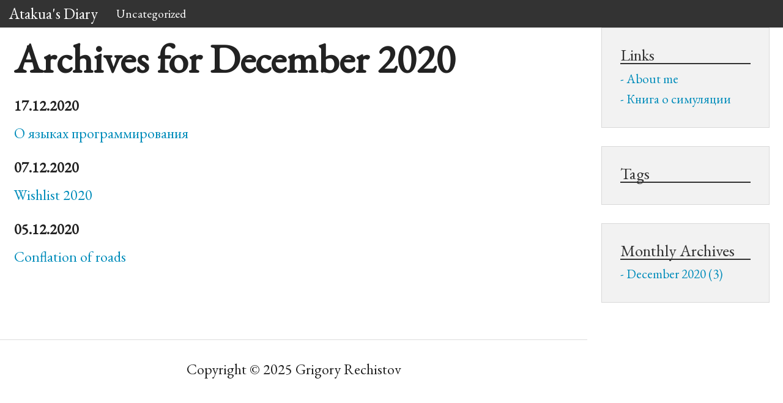

--- FILE ---
content_type: text/html
request_url: https://atakua.org/w/posts/2020/12/index.html
body_size: 5019
content:
<!doctype html>
<html class="no-js" lang="en">
	<head>
		<meta charset="utf-8" />
		<meta name="viewport" content="width=device-width, initial-scale=1.0" />

		<title>Atakua's Diary</title>
		<meta name="description" content="">
		<meta name="author" content="Grigory Rechistov">

		<link rel="stylesheet" href="https://atakua.org/w/theme/css/foundation.css" />
		<link rel="stylesheet" href="https://atakua.org/w/theme/css/pygment/monokai.css" />
		<link rel="stylesheet" href="https://atakua.org/w/theme/css/custom.css" />

		<!-- GOOGLE WEB FONTS -->
		<link href="https://fonts.googleapis.com/css?family=EB+Garamond|PT+Mono&subset=cyrillic-ext,latin-ext" rel="stylesheet" type='text/css'>
		<link rel="stylesheet" href="https://atakua.org/w/theme/css/alt-fonts.css" />

		<script src="https://atakua.org/w/theme/js/modernizr.js"></script>

		<!-- Feeds -->
		<link href="https://atakua.org/w/feeds/all.atom.xml" type="application/atom+xml" rel="alternate" title="Atakua's Diary Atom Feed" />


		<!-- mathjax config similar to math.stackexchange -->
		<script type="text/x-mathjax-config">
		MathJax.Hub.Config({
			jax: ["input/TeX", "output/HTML-CSS"],
			tex2jax: {
				inlineMath: [ ['$', '$'] ],
				displayMath: [ ['$$', '$$']],
				processEscapes: true,
				skipTags: ['script', 'noscript', 'style', 'textarea', 'pre', 'code']
			},
			messageStyle: "none",
			"HTML-CSS": { preferredFont: "TeX", availableFonts: ["STIX","TeX"] }
		});
		</script>
		<script type="text/javascript" src="https://cdn.mathjax.org/mathjax/latest/MathJax.js?config=TeX-AMS-MML_HTMLorMML"></script>
	</head>
	<body>
		<div class="off-canvas-wrap">
			<div class="inner-wrap">
				<!-- mobile top bar to activate nav -->
				<nav class="tab-bar show-for-small">
					<section class="left-small">
						<a class="left-off-canvas-toggle menu-icon" ><span></span></a>
					</section>

					<section class="middle tab-bar-section">
						<h1 class="title">Atakua's&nbsp;Diary</h1>
					</section>
				</nav>

				<!-- mobile side bar nav -->
				<aside class="left-off-canvas-menu">
					<ul class="off-canvas-list">
						<li><a href="https://atakua.org/w">Home</a></li>
						<li><label>Categories</label></li>
							<li ><a href="https://atakua.org/w/category/uncategorized.html">Uncategorized</a></li>

						<li><label>Links</label></li>
							<li><a href="https://atakua.org/w/pages/about.html">About me</a></li>
							<li><a href="https://atakua.org/w/pages/simulation-course-russian.html">Книга о симуляции</a></li>

						<li><label>Tags</label></li>
							<li><a href="https://atakua.org/w/tag/2015.html">2015</a></li>
							<li><a href="https://atakua.org/w/tag/2016.html">2016</a></li>
							<li><a href="https://atakua.org/w/tag/24-tum.html">24 tum</a></li>
							<li><a href="https://atakua.org/w/tag/4004.html">4004</a></li>
							<li><a href="https://atakua.org/w/tag/8008.html">8008</a></li>
							<li><a href="https://atakua.org/w/tag/8086.html">8086</a></li>
							<li><a href="https://atakua.org/w/tag/abstract-data-types.html">abstract data types</a></li>
							<li><a href="https://atakua.org/w/tag/acadia.html">acadia</a></li>
							<li><a href="https://atakua.org/w/tag/advent.html">advent</a></li>
							<li><a href="https://atakua.org/w/tag/afterthoughts.html">afterthoughts</a></li>
							<li><a href="https://atakua.org/w/tag/algorithms.html">algorithms</a></li>
							<li><a href="https://atakua.org/w/tag/alt-gr.html">alt-gr</a></li>
							<li><a href="https://atakua.org/w/tag/angleset.html">angleset</a></li>
							<li><a href="https://atakua.org/w/tag/antlr.html">antlr</a></li>
							<li><a href="https://atakua.org/w/tag/api.html">api</a></li>
							<li><a href="https://atakua.org/w/tag/architecture.html">architecture</a></li>
							<li><a href="https://atakua.org/w/tag/are.html">åre</a></li>
							<li><a href="https://atakua.org/w/tag/ashima.html">ashima</a></li>
							<li><a href="https://atakua.org/w/tag/avid.html">avid</a></li>
							<li><a href="https://atakua.org/w/tag/avx512.html">avx512</a></li>
							<li><a href="https://atakua.org/w/tag/bachelor.html">bachelor</a></li>
							<li><a href="https://atakua.org/w/tag/balance.html">balance</a></li>
							<li><a href="https://atakua.org/w/tag/ball.html">ball</a></li>
							<li><a href="https://atakua.org/w/tag/bar-tape.html">bar tape</a></li>
							<li><a href="https://atakua.org/w/tag/baseline.html">baseline</a></li>
							<li><a href="https://atakua.org/w/tag/batteries.html">batteries</a></li>
							<li><a href="https://atakua.org/w/tag/batteries-chart.html">batteries chart</a></li>
							<li><a href="https://atakua.org/w/tag/bb7.html">bb7</a></li>
							<li><a href="https://atakua.org/w/tag/bearing.html">bearing</a></li>
							<li><a href="https://atakua.org/w/tag/bearings.html">bearings</a></li>
							<li><a href="https://atakua.org/w/tag/benchmarking.html">benchmarking</a></li>
							<li><a href="https://atakua.org/w/tag/bg.html">bg</a></li>
							<li><a href="https://atakua.org/w/tag/bg-tula.html">bg tula</a></li>
							<li><a href="https://atakua.org/w/tag/bgm.html">bgm</a></li>
							<li><a href="https://atakua.org/w/tag/bicycle.html">bicycle</a></li>
							<li><a href="https://atakua.org/w/tag/bike.html">bike</a></li>
							<li><a href="https://atakua.org/w/tag/bike-hand.html">bike hand</a></li>
							<li><a href="https://atakua.org/w/tag/bocker.html">böcker</a></li>
							<li><a href="https://atakua.org/w/tag/bok.html">bok</a></li>
							<li><a href="https://atakua.org/w/tag/bolt.html">bolt</a></li>
							<li><a href="https://atakua.org/w/tag/book.html">book</a></li>
							<li><a href="https://atakua.org/w/tag/book-review.html">book review</a></li>
							<li><a href="https://atakua.org/w/tag/books.html">books</a></li>
							<li><a href="https://atakua.org/w/tag/bored.html">bored</a></li>
							<li><a href="https://atakua.org/w/tag/bottom-bracket.html">bottom bracket</a></li>
							<li><a href="https://atakua.org/w/tag/brake-pads.html">brake pads</a></li>
							<li><a href="https://atakua.org/w/tag/brakes.html">brakes</a></li>
							<li><a href="https://atakua.org/w/tag/broken-chain.html">broken chain</a></li>
							<li><a href="https://atakua.org/w/tag/brussels.html">brussels</a></li>
							<li><a href="https://atakua.org/w/tag/bugs.html">bugs</a></li>
							<li><a href="https://atakua.org/w/tag/build.html">build</a></li>
							<li><a href="https://atakua.org/w/tag/bureaucracy.html">bureaucracy</a></li>
							<li><a href="https://atakua.org/w/tag/bygge.html">bygge</a></li>
							<li><a href="https://atakua.org/w/tag/byggtrad.html">byggtråd</a></li>
							<li><a href="https://atakua.org/w/tag/c.html">c++</a></li>
							<li><a href="https://atakua.org/w/tag/candy.html">candy</a></li>
							<li><a href="https://atakua.org/w/tag/cartoons.html">cartoons</a></li>
							<li><a href="https://atakua.org/w/tag/cassette.html">cassette</a></li>
							<li><a href="https://atakua.org/w/tag/cc-by-nc-sa.html">cc-by-nc-sa</a></li>
							<li><a href="https://atakua.org/w/tag/chain.html">chain</a></li>
							<li><a href="https://atakua.org/w/tag/chain-drop.html">chain drop</a></li>
							<li><a href="https://atakua.org/w/tag/chain-guide.html">chain guide</a></li>
							<li><a href="https://atakua.org/w/tag/chainring.html">chainring</a></li>
							<li><a href="https://atakua.org/w/tag/checklist.html">checklist</a></li>
							<li><a href="https://atakua.org/w/tag/chip16.html">chip16</a></li>
							<li><a href="https://atakua.org/w/tag/chronos.html">chronos</a></li>
							<li><a href="https://atakua.org/w/tag/class.html">class</a></li>
							<li><a href="https://atakua.org/w/tag/clavicle.html">clavicle</a></li>
							<li><a href="https://atakua.org/w/tag/clean-code.html">clean code</a></li>
							<li><a href="https://atakua.org/w/tag/clipless.html">clipless</a></li>
							<li><a href="https://atakua.org/w/tag/code-quality.html">code quality</a></li>
							<li><a href="https://atakua.org/w/tag/code-smell.html">code smell</a></li>
							<li><a href="https://atakua.org/w/tag/collarbone.html">collarbone</a></li>
							<li><a href="https://atakua.org/w/tag/compilation.html">compilation</a></li>
							<li><a href="https://atakua.org/w/tag/compose.html">compose</a></li>
							<li><a href="https://atakua.org/w/tag/computation.html">computation</a></li>
							<li><a href="https://atakua.org/w/tag/computer-science.html">computer science</a></li>
							<li><a href="https://atakua.org/w/tag/conflation.html">conflation</a></li>
							<li><a href="https://atakua.org/w/tag/confusion.html">confusion</a></li>
							<li><a href="https://atakua.org/w/tag/contours.html">contours</a></li>
							<li><a href="https://atakua.org/w/tag/cook-book.html">cook book</a></li>
							<li><a href="https://atakua.org/w/tag/cooking.html">cooking</a></li>
							<li><a href="https://atakua.org/w/tag/coverage.html">coverage</a></li>
							<li><a href="https://atakua.org/w/tag/cpu.html">cpu</a></li>
							<li><a href="https://atakua.org/w/tag/cr2016.html">cr2016</a></li>
							<li><a href="https://atakua.org/w/tag/cr2025.html">cr2025</a></li>
							<li><a href="https://atakua.org/w/tag/cr2032.html">cr2032</a></li>
							<li><a href="https://atakua.org/w/tag/cranks.html">cranks</a></li>
							<li><a href="https://atakua.org/w/tag/cs.html">cs</a></li>
							<li><a href="https://atakua.org/w/tag/currency.html">currency</a></li>
							<li><a href="https://atakua.org/w/tag/curriculum.html">curriculum</a></li>
							<li><a href="https://atakua.org/w/tag/custodians.html">custodians</a></li>
							<li><a href="https://atakua.org/w/tag/cyckling.html">cyckling</a></li>
							<li><a href="https://atakua.org/w/tag/cycle.html">cycle</a></li>
							<li><a href="https://atakua.org/w/tag/cykel.html">cykel</a></li>
							<li><a href="https://atakua.org/w/tag/dagbook.html">dagbook</a></li>
							<li><a href="https://atakua.org/w/tag/darknet.html">darknet</a></li>
							<li><a href="https://atakua.org/w/tag/dbus.html">dbus</a></li>
							<li><a href="https://atakua.org/w/tag/debugger.html">debugger</a></li>
							<li><a href="https://atakua.org/w/tag/debugging.html">debugging</a></li>
							<li><a href="https://atakua.org/w/tag/decoder.html">decoder</a></li>
							<li><a href="https://atakua.org/w/tag/define.html">define</a></li>
							<li><a href="https://atakua.org/w/tag/derailleur.html">derailleur</a></li>
							<li><a href="https://atakua.org/w/tag/design.html">design</a></li>
							<li><a href="https://atakua.org/w/tag/disassembly.html">disassembly</a></li>
							<li><a href="https://atakua.org/w/tag/downhill.html">downhill</a></li>
							<li><a href="https://atakua.org/w/tag/dropouts.html">dropouts</a></li>
							<li><a href="https://atakua.org/w/tag/dropper.html">dropper</a></li>
							<li><a href="https://atakua.org/w/tag/dropper-seatpost.html">dropper seatpost</a></li>
							<li><a href="https://atakua.org/w/tag/drova.html">drova</a></li>
							<li><a href="https://atakua.org/w/tag/dubna.html">dubna</a></li>
							<li><a href="https://atakua.org/w/tag/eklektisk24.html">eklektisk24</a></li>
							<li><a href="https://atakua.org/w/tag/elect.html">elect</a></li>
							<li><a href="https://atakua.org/w/tag/employment.html">employment</a></li>
							<li><a href="https://atakua.org/w/tag/english.html">english</a></li>
							<li><a href="https://atakua.org/w/tag/ept.html">ept</a></li>
							<li><a href="https://atakua.org/w/tag/errors.html">errors</a></li>
							<li><a href="https://atakua.org/w/tag/europe.html">europe</a></li>
							<li><a href="https://atakua.org/w/tag/evex.html">evex</a></li>
							<li><a href="https://atakua.org/w/tag/evolution.html">evolution</a></li>
							<li><a href="https://atakua.org/w/tag/experience.html">experience</a></li>
							<li><a href="https://atakua.org/w/tag/experiment.html">experiment</a></li>
							<li><a href="https://atakua.org/w/tag/false-positives.html">false positives</a></li>
							<li><a href="https://atakua.org/w/tag/fatbike.html">fatbike</a></li>
							<li><a href="https://atakua.org/w/tag/fixing.html">fixing</a></li>
							<li><a href="https://atakua.org/w/tag/fizlesh.html">fizlesh</a></li>
							<li><a href="https://atakua.org/w/tag/flakiness.html">flakiness</a></li>
							<li><a href="https://atakua.org/w/tag/fluxbox.html">fluxbox</a></li>
							<li><a href="https://atakua.org/w/tag/food.html">food</a></li>
							<li><a href="https://atakua.org/w/tag/fork.html">fork</a></li>
							<li><a href="https://atakua.org/w/tag/fp.html">fp</a></li>
							<li><a href="https://atakua.org/w/tag/freehub.html">freehub</a></li>
							<li><a href="https://atakua.org/w/tag/fsm.html">fsm</a></li>
							<li><a href="https://atakua.org/w/tag/fuji.html">fuji</a></li>
							<li><a href="https://atakua.org/w/tag/gaffel.html">gaffel</a></li>
							<li><a href="https://atakua.org/w/tag/garmin.html">garmin</a></li>
							<li><a href="https://atakua.org/w/tag/gauge.html">gauge</a></li>
							<li><a href="https://atakua.org/w/tag/geocaching.html">geocaching</a></li>
							<li><a href="https://atakua.org/w/tag/github.html">github</a></li>
							<li><a href="https://atakua.org/w/tag/gopro.html">gopro</a></li>
							<li><a href="https://atakua.org/w/tag/gps.html">gps</a></li>
							<li><a href="https://atakua.org/w/tag/gpx.html">gpx</a></li>
							<li><a href="https://atakua.org/w/tag/grammatik.html">grammatik</a></li>
							<li><a href="https://atakua.org/w/tag/gt.html">gt</a></li>
							<li><a href="https://atakua.org/w/tag/gully.html">gully</a></li>
							<li><a href="https://atakua.org/w/tag/halting-problem.html">halting problem</a></li>
							<li><a href="https://atakua.org/w/tag/handlebar.html">handlebar</a></li>
							<li><a href="https://atakua.org/w/tag/hanger.html">hanger</a></li>
							<li><a href="https://atakua.org/w/tag/hate.html">hate</a></li>
							<li><a href="https://atakua.org/w/tag/headset.html">headset</a></li>
							<li><a href="https://atakua.org/w/tag/helmet.html">helmet</a></li>
							<li><a href="https://atakua.org/w/tag/highway.html">highway</a></li>
							<li><a href="https://atakua.org/w/tag/hiking.html">hiking</a></li>
							<li><a href="https://atakua.org/w/tag/hiring.html">hiring</a></li>
							<li><a href="https://atakua.org/w/tag/history.html">history</a></li>
							<li><a href="https://atakua.org/w/tag/holywars.html">holywars</a></li>
							<li><a href="https://atakua.org/w/tag/howto.html">howto</a></li>
							<li><a href="https://atakua.org/w/tag/hub.html">hub</a></li>
							<li><a href="https://atakua.org/w/tag/humour.html">humour</a></li>
							<li><a href="https://atakua.org/w/tag/hypothesis.html">hypothesis</a></li>
							<li><a href="https://atakua.org/w/tag/ia-32.html">ia-32</a></li>
							<li><a href="https://atakua.org/w/tag/ilab.html">ilab</a></li>
							<li><a href="https://atakua.org/w/tag/img.html">img</a></li>
							<li><a href="https://atakua.org/w/tag/import.html">import</a></li>
							<li><a href="https://atakua.org/w/tag/impressions.html">impressions</a></li>
							<li><a href="https://atakua.org/w/tag/inches.html">inches</a></li>
							<li><a href="https://atakua.org/w/tag/include.html">include</a></li>
							<li><a href="https://atakua.org/w/tag/incremental-analysis.html">incremental analysis</a></li>
							<li><a href="https://atakua.org/w/tag/inheritance.html">inheritance</a></li>
							<li><a href="https://atakua.org/w/tag/interpreter.html">interpreter</a></li>
							<li><a href="https://atakua.org/w/tag/intryck.html">intryck</a></li>
							<li><a href="https://atakua.org/w/tag/iscalare.html">iscalare</a></li>
							<li><a href="https://atakua.org/w/tag/isp.html">isp</a></li>
							<li><a href="https://atakua.org/w/tag/itj.html">itj</a></li>
							<li><a href="https://atakua.org/w/tag/job-objects.html">job objects</a></li>
							<li><a href="https://atakua.org/w/tag/kaluga.html">kaluga</a></li>
							<li><a href="https://atakua.org/w/tag/kde35.html">kde3.5</a></li>
							<li><a href="https://atakua.org/w/tag/kde4.html">kde4</a></li>
							<li><a href="https://atakua.org/w/tag/kernel-time.html">kernel time</a></li>
							<li><a href="https://atakua.org/w/tag/keyboard.html">keyboard</a></li>
							<li><a href="https://atakua.org/w/tag/khibiny.html">Khibiny</a></li>
							<li><a href="https://atakua.org/w/tag/kino.html">kino</a></li>
							<li><a href="https://atakua.org/w/tag/kmc.html">kmc</a></li>
							<li><a href="https://atakua.org/w/tag/lahti.html">lahti</a></li>
							<li><a href="https://atakua.org/w/tag/landcover.html">landcover</a></li>
							<li><a href="https://atakua.org/w/tag/landuse.html">landuse</a></li>
							<li><a href="https://atakua.org/w/tag/lectures.html">lectures</a></li>
							<li><a href="https://atakua.org/w/tag/lesh.html">lesh</a></li>
							<li><a href="https://atakua.org/w/tag/libgen.html">libgen</a></li>
							<li><a href="https://atakua.org/w/tag/licensing.html">licensing</a></li>
							<li><a href="https://atakua.org/w/tag/limits.html">limits</a></li>
							<li><a href="https://atakua.org/w/tag/link.html">link</a></li>
							<li><a href="https://atakua.org/w/tag/linux.html">linux</a></li>
							<li><a href="https://atakua.org/w/tag/lmgrd.html">lmgrd</a></li>
							<li><a href="https://atakua.org/w/tag/lsp.html">lsp</a></li>
							<li><a href="https://atakua.org/w/tag/lyrics.html">lyrics</a></li>
							<li><a href="https://atakua.org/w/tag/macrodefines.html">macrodefines</a></li>
							<li><a href="https://atakua.org/w/tag/magura.html">magura</a></li>
							<li><a href="https://atakua.org/w/tag/maine.html">maine</a></li>
							<li><a href="https://atakua.org/w/tag/maintenance.html">maintenance</a></li>
							<li><a href="https://atakua.org/w/tag/manitou.html">manitou</a></li>
							<li><a href="https://atakua.org/w/tag/manual.html">manual</a></li>
							<li><a href="https://atakua.org/w/tag/master.html">master</a></li>
							<li><a href="https://atakua.org/w/tag/mastodon.html">mastodon</a></li>
							<li><a href="https://atakua.org/w/tag/md.html">md</a></li>
							<li><a href="https://atakua.org/w/tag/mdsp.html">mdsp</a></li>
							<li><a href="https://atakua.org/w/tag/measurement.html">measurement</a></li>
							<li><a href="https://atakua.org/w/tag/metatests.html">metatests</a></li>
							<li><a href="https://atakua.org/w/tag/microshift.html">microshift</a></li>
							<li><a href="https://atakua.org/w/tag/migration.html">migration</a></li>
							<li><a href="https://atakua.org/w/tag/mikrotik.html">mikrotik</a></li>
							<li><a href="https://atakua.org/w/tag/millimeters.html">millimeters</a></li>
							<li><a href="https://atakua.org/w/tag/mipt.html">mipt</a></li>
							<li><a href="https://atakua.org/w/tag/mmb.html">mmb</a></li>
							<li><a href="https://atakua.org/w/tag/msu.html">msu</a></li>
							<li><a href="https://atakua.org/w/tag/mtb.html">mtb</a></li>
							<li><a href="https://atakua.org/w/tag/mudguard.html">mudguard</a></li>
							<li><a href="https://atakua.org/w/tag/mxcsr.html">mxcsr</a></li>
							<li><a href="https://atakua.org/w/tag/namespaces.html">namespaces</a></li>
							<li><a href="https://atakua.org/w/tag/nat.html">nat</a></li>
							<li><a href="https://atakua.org/w/tag/nested-paging.html">nested paging</a></li>
							<li><a href="https://atakua.org/w/tag/networking.html">networking</a></li>
							<li><a href="https://atakua.org/w/tag/null-object.html">null object</a></li>
							<li><a href="https://atakua.org/w/tag/null-object-pattern.html">null object pattern</a></li>
							<li><a href="https://atakua.org/w/tag/object-oriented.html">object-oriented</a></li>
							<li><a href="https://atakua.org/w/tag/ocp.html">ocp</a></li>
							<li><a href="https://atakua.org/w/tag/oisc.html">oisc</a></li>
							<li><a href="https://atakua.org/w/tag/oop.html">oop</a></li>
							<li><a href="https://atakua.org/w/tag/openrisc.html">openrisc</a></li>
							<li><a href="https://atakua.org/w/tag/openstreetmap.html">openstreetmap</a></li>
							<li><a href="https://atakua.org/w/tag/or1k.html">or1k</a></li>
							<li><a href="https://atakua.org/w/tag/orienteering.html">orienteering</a></li>
							<li><a href="https://atakua.org/w/tag/os.html">os</a></li>
							<li><a href="https://atakua.org/w/tag/osm.html">osm</a></li>
							<li><a href="https://atakua.org/w/tag/overhaul.html">overhaul</a></li>
							<li><a href="https://atakua.org/w/tag/oversattning.html">översättning</a></li>
							<li><a href="https://atakua.org/w/tag/ovning.html">övning</a></li>
							<li><a href="https://atakua.org/w/tag/paint.html">paint</a></li>
							<li><a href="https://atakua.org/w/tag/parser-generators.html">parser generators</a></li>
							<li><a href="https://atakua.org/w/tag/patterns.html">patterns</a></li>
							<li><a href="https://atakua.org/w/tag/pdf.html">pdf</a></li>
							<li><a href="https://atakua.org/w/tag/pedals.html">pedals</a></li>
							<li><a href="https://atakua.org/w/tag/performance.html">performance</a></li>
							<li><a href="https://atakua.org/w/tag/photo.html">photo</a></li>
							<li><a href="https://atakua.org/w/tag/pic.html">pic</a></li>
							<li><a href="https://atakua.org/w/tag/pita.html">PitA</a></li>
							<li><a href="https://atakua.org/w/tag/plan.html">plan</a></li>
							<li><a href="https://atakua.org/w/tag/polymorphism.html">polymorphism</a></li>
							<li><a href="https://atakua.org/w/tag/port-forwarding.html">port forwarding</a></li>
							<li><a href="https://atakua.org/w/tag/porting.html">porting</a></li>
							<li><a href="https://atakua.org/w/tag/preprocessor.html">preprocessor</a></li>
							<li><a href="https://atakua.org/w/tag/programming.html">programming</a></li>
							<li><a href="https://atakua.org/w/tag/pvd.html">pvd</a></li>
							<li><a href="https://atakua.org/w/tag/python.html">python</a></li>
							<li><a href="https://atakua.org/w/tag/quiz.html">quiz</a></li>
							<li><a href="https://atakua.org/w/tag/race-face.html">race face</a></li>
							<li><a href="https://atakua.org/w/tag/raceface.html">raceface</a></li>
							<li><a href="https://atakua.org/w/tag/rants.html">rants</a></li>
							<li><a href="https://atakua.org/w/tag/ravine.html">ravine</a></li>
							<li><a href="https://atakua.org/w/tag/rear-hub.html">rear hub</a></li>
							<li><a href="https://atakua.org/w/tag/reasons-to-live.html">reasons to live</a></li>
							<li><a href="https://atakua.org/w/tag/recension.html">recension</a></li>
							<li><a href="https://atakua.org/w/tag/refactoring.html">refactoring</a></li>
							<li><a href="https://atakua.org/w/tag/repaint.html">repaint</a></li>
							<li><a href="https://atakua.org/w/tag/repair.html">repair</a></li>
							<li><a href="https://atakua.org/w/tag/restaurering.html">restaurering</a></li>
							<li><a href="https://atakua.org/w/tag/road-bike.html">road bike</a></li>
							<li><a href="https://atakua.org/w/tag/road-signs.html">road signs</a></li>
							<li><a href="https://atakua.org/w/tag/rockshox.html">rockshox</a></li>
							<li><a href="https://atakua.org/w/tag/rogaine.html">rogaine</a></li>
							<li><a href="https://atakua.org/w/tag/router.html">router</a></li>
							<li><a href="https://atakua.org/w/tag/routeros.html">routeros</a></li>
							<li><a href="https://atakua.org/w/tag/rules.html">rules</a></li>
							<li><a href="https://atakua.org/w/tag/runcity.html">runcity</a></li>
							<li><a href="https://atakua.org/w/tag/runstenar.html">runstenar</a></li>
							<li><a href="https://atakua.org/w/tag/russian.html">russian</a></li>
							<li><a href="https://atakua.org/w/tag/ryazan.html">ryazan'</a></li>
							<li><a href="https://atakua.org/w/tag/sae.html">sae</a></li>
							<li><a href="https://atakua.org/w/tag/safer-c.html">safer c</a></li>
							<li><a href="https://atakua.org/w/tag/sang.html">sång</a></li>
							<li><a href="https://atakua.org/w/tag/scihub.html">scihub</a></li>
							<li><a href="https://atakua.org/w/tag/sealant.html">sealant</a></li>
							<li><a href="https://atakua.org/w/tag/seatpost.html">seatpost</a></li>
							<li><a href="https://atakua.org/w/tag/serpukhov.html">serpukhov</a></li>
							<li><a href="https://atakua.org/w/tag/service.html">service</a></li>
							<li><a href="https://atakua.org/w/tag/shifter.html">shifter</a></li>
							<li><a href="https://atakua.org/w/tag/shimano.html">shimano</a></li>
							<li><a href="https://atakua.org/w/tag/shimano-deore.html">shimano deore</a></li>
							<li><a href="https://atakua.org/w/tag/sigsegv.html">sigsegv</a></li>
							<li><a href="https://atakua.org/w/tag/simbook.html">simbook</a></li>
							<li><a href="https://atakua.org/w/tag/simcourse.html">simcourse</a></li>
							<li><a href="https://atakua.org/w/tag/simics.html">simics</a></li>
							<li><a href="https://atakua.org/w/tag/simulation.html">simulation</a></li>
							<li><a href="https://atakua.org/w/tag/simulation-course.html">simulation course</a></li>
							<li><a href="https://atakua.org/w/tag/single.html">single</a></li>
							<li><a href="https://atakua.org/w/tag/slides.html">slides</a></li>
							<li><a href="https://atakua.org/w/tag/sm-bb52.html">sm-bb52</a></li>
							<li><a href="https://atakua.org/w/tag/sm-bb70.html">sm-bb70</a></li>
							<li><a href="https://atakua.org/w/tag/snap-on.html">snap-on</a></li>
							<li><a href="https://atakua.org/w/tag/software-quality.html">software quality</a></li>
							<li><a href="https://atakua.org/w/tag/solid.html">solid</a></li>
							<li><a href="https://atakua.org/w/tag/spam.html">spam</a></li>
							<li><a href="https://atakua.org/w/tag/special-case.html">special case</a></li>
							<li><a href="https://atakua.org/w/tag/sprak.html">språk</a></li>
							<li><a href="https://atakua.org/w/tag/sram.html">sram</a></li>
							<li><a href="https://atakua.org/w/tag/static-analysis.html">static analysis</a></li>
							<li><a href="https://atakua.org/w/tag/statistics.html">statistics</a></li>
							<li><a href="https://atakua.org/w/tag/stigsintryck.html">stigsintryck</a></li>
							<li><a href="https://atakua.org/w/tag/stockholm.html">stockholm</a></li>
							<li><a href="https://atakua.org/w/tag/strava.html">strava</a></li>
							<li><a href="https://atakua.org/w/tag/sucks.html">sucks</a></li>
							<li><a href="https://atakua.org/w/tag/suomi.html">suomi</a></li>
							<li><a href="https://atakua.org/w/tag/sustem-time.html">sustem time</a></li>
							<li><a href="https://atakua.org/w/tag/suv.html">suv</a></li>
							<li><a href="https://atakua.org/w/tag/svenska.html">svenska</a></li>
							<li><a href="https://atakua.org/w/tag/sverige.html">sverige</a></li>
							<li><a href="https://atakua.org/w/tag/sweden.html">sweden</a></li>
							<li><a href="https://atakua.org/w/tag/systematic-debugging.html">systematic debugging</a></li>
							<li><a href="https://atakua.org/w/tag/tables.html">tables</a></li>
							<li><a href="https://atakua.org/w/tag/tdd.html">tdd</a></li>
							<li><a href="https://atakua.org/w/tag/testing.html">testing</a></li>
							<li><a href="https://atakua.org/w/tag/tests.html">tests</a></li>
							<li><a href="https://atakua.org/w/tag/thesis.html">thesis</a></li>
							<li><a href="https://atakua.org/w/tag/thought.html">thought</a></li>
							<li><a href="https://atakua.org/w/tag/thoughts.html">thoughts</a></li>
							<li><a href="https://atakua.org/w/tag/time.html">time</a></li>
							<li><a href="https://atakua.org/w/tag/time-trial-brakes.html">time trial brakes</a></li>
							<li><a href="https://atakua.org/w/tag/timeexe.html">time.exe</a></li>
							<li><a href="https://atakua.org/w/tag/timeouts.html">timeouts</a></li>
							<li><a href="https://atakua.org/w/tag/titanium.html">titanium</a></li>
							<li><a href="https://atakua.org/w/tag/tourism.html">tourism</a></li>
							<li><a href="https://atakua.org/w/tag/trails.html">trails</a></li>
							<li><a href="https://atakua.org/w/tag/translation.html">translation</a></li>
							<li><a href="https://atakua.org/w/tag/translations.html">translations</a></li>
							<li><a href="https://atakua.org/w/tag/travel.html">travel</a></li>
							<li><a href="https://atakua.org/w/tag/trip.html">trip</a></li>
							<li><a href="https://atakua.org/w/tag/tula.html">tula</a></li>
							<li><a href="https://atakua.org/w/tag/tuma.html">tuma</a></li>
							<li><a href="https://atakua.org/w/tag/turing.html">Turing</a></li>
							<li><a href="https://atakua.org/w/tag/unboxing.html">unboxing</a></li>
							<li><a href="https://atakua.org/w/tag/unit-tests.html">unit-tests</a></li>
							<li><a href="https://atakua.org/w/tag/usa.html">usa</a></li>
							<li><a href="https://atakua.org/w/tag/user-time.html">user time</a></li>
							<li><a href="https://atakua.org/w/tag/vacation.html">vacation</a></li>
							<li><a href="https://atakua.org/w/tag/vectorization.html">vectorization</a></li>
							<li><a href="https://atakua.org/w/tag/video.html">video</a></li>
							<li><a href="https://atakua.org/w/tag/vindskydd.html">vindskydd</a></li>
							<li><a href="https://atakua.org/w/tag/virtualization.html">virtualization</a></li>
							<li><a href="https://atakua.org/w/tag/vmlaunch.html">vmlaunch</a></li>
							<li><a href="https://atakua.org/w/tag/vmresume.html">vmresume</a></li>
							<li><a href="https://atakua.org/w/tag/vmx.html">vmx</a></li>
							<li><a href="https://atakua.org/w/tag/void-your-warranty.html">void your warranty</a></li>
							<li><a href="https://atakua.org/w/tag/vs2015.html">vs2015</a></li>
							<li><a href="https://atakua.org/w/tag/vt-x.html">vt-x</a></li>
							<li><a href="https://atakua.org/w/tag/vyron.html">vyron</a></li>
							<li><a href="https://atakua.org/w/tag/water.html">water</a></li>
							<li><a href="https://atakua.org/w/tag/wear.html">wear</a></li>
							<li><a href="https://atakua.org/w/tag/wednesday.html">wednesday</a></li>
							<li><a href="https://atakua.org/w/tag/wellgo.html">wellgo</a></li>
							<li><a href="https://atakua.org/w/tag/whining.html">whining</a></li>
							<li><a href="https://atakua.org/w/tag/wide-narrow.html">wide-narrow</a></li>
							<li><a href="https://atakua.org/w/tag/wild-thought.html">wild thought</a></li>
							<li><a href="https://atakua.org/w/tag/winbox.html">winbox</a></li>
							<li><a href="https://atakua.org/w/tag/wincompose.html">wincompose</a></li>
							<li><a href="https://atakua.org/w/tag/winter.html">winter</a></li>
							<li><a href="https://atakua.org/w/tag/wishlist.html">wishlist</a></li>
							<li><a href="https://atakua.org/w/tag/wm.html">wm</a></li>
							<li><a href="https://atakua.org/w/tag/wood.html">wood</a></li>
							<li><a href="https://atakua.org/w/tag/words.html">words</a></li>
							<li><a href="https://atakua.org/w/tag/works-components.html">works components</a></li>
							<li><a href="https://atakua.org/w/tag/writers-block.html">writer's block</a></li>
							<li><a href="https://atakua.org/w/tag/writing.html">writing</a></li>
							<li><a href="https://atakua.org/w/tag/wtb.html">wtb</a></li>
							<li><a href="https://atakua.org/w/tag/x-ray.html">x-ray</a></li>
							<li><a href="https://atakua.org/w/tag/x86.html">x86</a></li>
							<li><a href="https://atakua.org/w/tag/xen.html">xen</a></li>
							<li><a href="https://atakua.org/w/tag/xencenter.html">xencenter</a></li>
							<li><a href="https://atakua.org/w/tag/xenserver.html">xenserver</a></li>
							<li><a href="https://atakua.org/w/tag/yacc.html">yacc</a></li>
							<li><a href="https://atakua.org/w/tag/zen.html">zen</a></li>
							<li><a href="https://atakua.org/w/tag/zfs.html">zfs</a></li>
							<li><a href="https://atakua.org/w/tag/zip-tie.html">zip-tie</a></li>
							<li><a href="https://atakua.org/w/tag/ziptie.html">ziptie</a></li>

						<li><label>Monthly Archives</label></li>
									<li><a href="https://atakua.org/w/posts/2020/12/index.html">December 2020 (3)</a></li>
					</ul>
				</aside>

				<!-- top bar nav -->
				<nav class="top-bar hide-for-small-only" data-topbar>
					<ul class="title-area">
						<li class="name">
							<h1><a href="https://atakua.org/w/">Atakua's Diary</a></h1>
						</li>
					</ul>

					<section class="top-bar-section">
						<ul class="left">
								<li ><a href="https://atakua.org/w/category/uncategorized.html">Uncategorized</a></li>
						</ul>
                        <ul class="right">                                                                                                                                           
                                                                                                                                             
                        </ul>  
					</section>
				</nav>

				<!-- Main Page Content and Sidebar -->
				<section class="main-section">
					<div class="row">
						<!-- Main Content -->
						<div class="medium-9 small-12 columns" role="content">
<h1>Archives for December 2020</h1>

<dl>
    <dt>17.12.2020</dt>
    <dd><a href="https://atakua.org/w/on-programming-lanugages.html">О языках&nbsp;программирования</a></dd>
    <dt>07.12.2020</dt>
    <dd><a href="https://atakua.org/w/wishlist-2020.html">Wishlist&nbsp;2020</a></dd>
    <dt>05.12.2020</dt>
    <dd><a href="https://atakua.org/w/roads-conflation.html">Conflation of&nbsp;roads</a></dd>
</dl>
						</div>
						<!-- End Main Content -->
						<!-- Sidebar -->
						<aside class="medium-3 hide-for-small-only columns">
							<div class="panel">
								<h5>Links</h5>
								<ul class="side-nav">
									<li><a href="https://atakua.org/w/pages/about.html">About me</a></li>
									<li><a href="https://atakua.org/w/pages/simulation-course-russian.html">Книга о симуляции</a></li>
								</ul>
							</div>

							<div class="panel">
								<h5>Tags</h5>
								<ul class="tag-cloud">
								</ul>
							</div>

							<div class="panel">
								<h5>Monthly Archives</h5>
								<ul class="side-nav">
											<li><a href="https://atakua.org/w/posts/2020/12/index.html">December 2020 (3)</a></li>
								</ul>
							</div>

						</aside>
						<!-- End Sidebar -->
					</div>

					<!-- Footer -->
					<footer class="row">
						<div class="medium-9 small-12">
							<hr/>
							<p class="text-center">Copyright © 2025 Grigory Rechistov</p>
						</div>
					</footer>
					<!-- End Footer -->
				</section>
				<a class="exit-off-canvas"></a>
			</div><!--off-canvas inner-->
		</div><!--off-canvas wrap-->

		<script src="https://atakua.org/w/theme/js/jquery.js"></script>
		<script src="https://atakua.org/w/theme/js/foundation.min.js"></script>
		<script>
			$(document).foundation();
		</script>
	</body>
</html>

--- FILE ---
content_type: text/css
request_url: https://atakua.org/w/theme/css/pygment/monokai.css
body_size: 528
content:
.highlight .hll { background-color: #49483e }
.highlight  { background: #272822; color: #f8f8f2 }
.highlight .c { color: #75715e } /* Comment */
.highlight .err { color: #960050; background-color: #1e0010 } /* Error */
.highlight .k { color: #66d9ef } /* Keyword */
.highlight .l { color: #ae81ff } /* Literal */
.highlight .n { color: #f8f8f2 } /* Name */
.highlight .o { color: #f92672 } /* Operator */
.highlight .p { color: #f8f8f2 } /* Punctuation */
.highlight .cm { color: #75715e } /* Comment.Multiline */
.highlight .cp { color: #75715e } /* Comment.Preproc */
.highlight .c1 { color: #75715e } /* Comment.Single */
.highlight .cs { color: #75715e } /* Comment.Special */
.highlight .ge { font-style: italic } /* Generic.Emph */
.highlight .gs { font-weight: bold } /* Generic.Strong */
.highlight .kc { color: #66d9ef } /* Keyword.Constant */
.highlight .kd { color: #66d9ef } /* Keyword.Declaration */
.highlight .kn { color: #f92672 } /* Keyword.Namespace */
.highlight .kp { color: #66d9ef } /* Keyword.Pseudo */
.highlight .kr { color: #66d9ef } /* Keyword.Reserved */
.highlight .kt { color: #66d9ef } /* Keyword.Type */
.highlight .ld { color: #e6db74 } /* Literal.Date */
.highlight .m { color: #ae81ff } /* Literal.Number */
.highlight .s { color: #e6db74 } /* Literal.String */
.highlight .na { color: #a6e22e } /* Name.Attribute */
.highlight .nb { color: #f8f8f2 } /* Name.Builtin */
.highlight .nc { color: #a6e22e } /* Name.Class */
.highlight .no { color: #66d9ef } /* Name.Constant */
.highlight .nd { color: #a6e22e } /* Name.Decorator */
.highlight .ni { color: #f8f8f2 } /* Name.Entity */
.highlight .ne { color: #a6e22e } /* Name.Exception */
.highlight .nf { color: #a6e22e } /* Name.Function */
.highlight .nl { color: #f8f8f2 } /* Name.Label */
.highlight .nn { color: #f8f8f2 } /* Name.Namespace */
.highlight .nx { color: #a6e22e } /* Name.Other */
.highlight .py { color: #f8f8f2 } /* Name.Property */
.highlight .nt { color: #f92672 } /* Name.Tag */
.highlight .nv { color: #f8f8f2 } /* Name.Variable */
.highlight .ow { color: #f92672 } /* Operator.Word */
.highlight .w { color: #f8f8f2 } /* Text.Whitespace */
.highlight .mf { color: #ae81ff } /* Literal.Number.Float */
.highlight .mh { color: #ae81ff } /* Literal.Number.Hex */
.highlight .mi { color: #ae81ff } /* Literal.Number.Integer */
.highlight .mo { color: #ae81ff } /* Literal.Number.Oct */
.highlight .sb { color: #e6db74 } /* Literal.String.Backtick */
.highlight .sc { color: #e6db74 } /* Literal.String.Char */
.highlight .sd { color: #e6db74 } /* Literal.String.Doc */
.highlight .s2 { color: #e6db74 } /* Literal.String.Double */
.highlight .se { color: #ae81ff } /* Literal.String.Escape */
.highlight .sh { color: #e6db74 } /* Literal.String.Heredoc */
.highlight .si { color: #e6db74 } /* Literal.String.Interpol */
.highlight .sx { color: #e6db74 } /* Literal.String.Other */
.highlight .sr { color: #e6db74 } /* Literal.String.Regex */
.highlight .s1 { color: #e6db74 } /* Literal.String.Single */
.highlight .ss { color: #e6db74 } /* Literal.String.Symbol */
.highlight .bp { color: #f8f8f2 } /* Name.Builtin.Pseudo */
.highlight .vc { color: #f8f8f2 } /* Name.Variable.Class */
.highlight .vg { color: #f8f8f2 } /* Name.Variable.Global */
.highlight .vi { color: #f8f8f2 } /* Name.Variable.Instance */
.highlight .il { color: #ae81ff } /* Literal.Number.Integer.Long */

--- FILE ---
content_type: text/css
request_url: https://atakua.org/w/theme/css/custom.css
body_size: 392
content:
.tag-cloud {
	padding: 2px;
	margin: 0;
	margin-top: -0.25em;
}

.tag-cloud a {
	padding: 0px;
}

.tag-cloud li {
	display: inline;
}

.tag-cloud a.tag-1 {
	font-size: 1.0em;
	font-weight: 400;
}

.tag-cloud a.tag-2 {
	font-size: 0.9em;
	font-weight: 300;
}

.tag-cloud a.tag-3 {
	font-size: 0.8em;
	font-weight: 200;
}

.tag-cloud a.tag-4 {
	font-size: 0.7em;
	font-weight: 100;
}

.img-center {
	width: 100%;
	background: red;
	border: 1px solid green;
}

.image-caption {
	padding-top: 0.5em;
	font-size: 0.7em;
}

.image-container {
	padding-bottom: 1em;
}

.highlighttable {
	background: #272822;
	border: 1px solid #8f908a;
	width: 100%;
}

.linenos {
	color: #8f908a;
	border-right: 1px dotted #464741;
}

.panel h5 {
	border-bottom: 2px solid;
	padding: 0;
	margin: 0;
	margin-bottom: 0.25em;
}

.side-nav {
	margin: 0;
	padding: 0;
}

.side-nav li {
	margin: 0;
	padding: 0;
}

.side-nav a {
	color: black;
}

.side-nav li a:before {
	content: "- ";
}

code {
	color: #222222;
	background: #f8f8f8;
	border: 1px solid #dddddd;
	margin: 0 2px;
	padding: 0 5px;
	-webkit-border-radius: 3px;
	-moz-border-radius: 3px;
	border-radius: 3px;
	font-weight: normal;
	font-family: "Helvetica Neue", "Helvetica", Helvetica, Arial, sans-serif;
	font-size: 0.7em;
}

p {
	text-align: left;
}

.continue {
	width: 100%;
	text-align: right;
}

.archive-year {
	border-top: 1px solid;
}

.archive-entry {
	border-top: 1px dotted;
}

table.highlighttable {
	table-layout: fixed;
	white-space: nowrap;
	width:100%;
}

.linenos {
	width: 2.25rem;
	text-align: right;
	margin: 0;
	padding: 0;
	vertical-align: top;
}
       
.highlight{
	width: 100%;
	height: auto;
	overflow: auto;
}

.linenodiv {
	margin: 0.55rem 0.5rem 0 0;
	padding: 0;
}